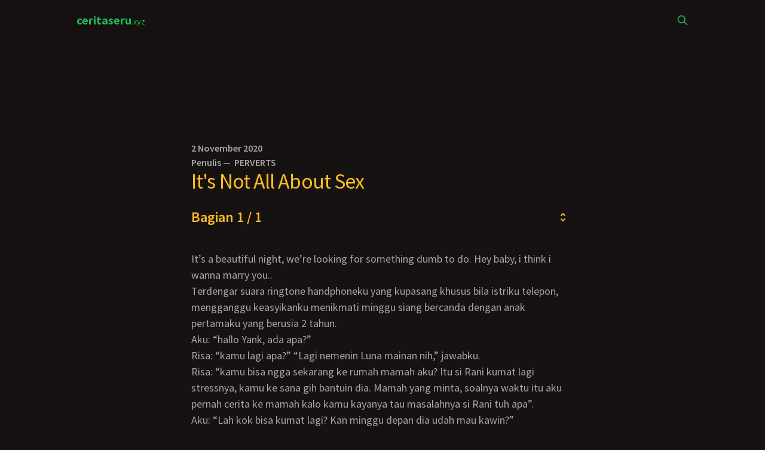

--- FILE ---
content_type: text/html; charset=UTF-8
request_url: https://ceritaseru.xyz/it's-not-all-about-sex-1242643-1
body_size: 13626
content:
<!DOCTYPE html><html lang="id" data-theme="forest"><head><meta charset="utf-8"><meta http-equiv="x-ua-compatible" content="ie=edge"><meta name="viewport" content="width=device-width,initial-scale=1,shrink-to-fit=no"><meta name="theme-color" content="#171212"><link rel="icon" type="image/x-icon" href="/favicon.ico"><link rel="icon" type="image/png" sizes="192x192" href="/android-icon-192x192.png"><link rel="icon" type="image/png" sizes="32x32" href="/favicon-32x32.png"><link rel="icon" type="image/png" sizes="96x96" href="/favicon-96x96.png"><link rel="icon" type="image/png" sizes="16x16" href="/favicon-16x16.png"><link rel="manifest" href="/manifest.json"><meta name="yandex-verification" content="cf692b4b30e3d356"><title>It&#39;s Not All About Sex | Cerita Sex</title><meta name="description" content="It's a beautiful night, we're looking for something dumb to do. Hey baby, i think i wanna marry you.. Terdengar suara ringtone handphoneku yang kupasang khusus bila istriku telepon, mengganggu"><meta property="og:title" content="It's Not All About Sex | Cerita Sex"><meta property="og:description" content="It's a beautiful night, we're looking for something dumb to do. Hey baby, i think i wanna marry you.. Terdengar suara ringtone handphoneku yang kupasang khusus bila istriku telepon, mengganggu"><link rel="canonical" href="https://ceritaseru.xyz/it's-not-all-about-sex-1242643-1"><meta name="clckd" content="f7af6c8d6d31da96e8c3824f56ae7bd4"><meta name="juicyads-site-verification" content="8bda8f3d33850cefcd4e380460e858c8"><link rel="stylesheet" href="/_astro/_page_.CBThbqpi.css"></head><body class="antialiased pb-20"><header class="sticky top-0 z-10 w-full bg-gradient-to-b from-base-100"><div class="w-10/12 mx-auto lg:max-w-screen-lg"><div class="navbar p-0"><div class="navbar-start flex-1 w-auto"><div class="flex flex-col"><a href="/" class="text-primary"><span class="font-bold text-xl">ceritaseru</span><span class="text-sm">.xyz</span></a></div></div><div class="navbar-end w-auto"><a href="/search" class="p-1"><svg style="height: 1.25rem;width: 1.25rem;" xmlns="http://www.w3.org/2000/svg" class="h-5 w-5 stroke-primary" fill="none" viewBox="0 0 24 24" stroke="currentColor"><path stroke-linecap="round" stroke-linejoin="round" stroke-width="2" d="M21 21l-6-6m2-5a7 7 0 11-14 0 7 7 0 0114 0z"></path></svg></a></div></div></div></header><div class="mt-4 flex flex-col gap-4 md:flex-row items-center justify-center md:items-start" style="z-index:1"><div class="flex justify-center overflow-x-scroll"><div style="width:300px;height:112px;z-index:1"><script type="text/javascript" data-cfasync="false" async src="https://poweredby.jads.co/js/jads.js"></script><ins id="1071560" data-width="300" data-height="112"></ins><script type="text/javascript" data-cfasync="false" async>(adsbyjuicy=window.adsbyjuicy||[]).push({adzone:"1071560"})</script></div></div><div class="flex justify-center overflow-x-scroll"><div style="width:300px;height:112px;z-index:1"><script type="text/javascript" data-cfasync="false" async src="https://poweredby.jads.co/js/jads.js"></script><ins id="1076335" data-width="300" data-height="112"></ins><script type="text/javascript" data-cfasync="false" async>(adsbyjuicy=window.adsbyjuicy||[]).push({adzone:"1076335"})</script></div></div></div><div style="position:fixed;bottom:0;left:0;right:0;height:62;width:300;z-index:1"><div class="flex w-full justify-center overflow-x-scroll"><div style="width:300px;height:62px;z-index:1"><script type="text/javascript" data-cfasync="false" async src="https://poweredby.jads.co/js/jads.js"></script><ins id="1071561" data-width="300" data-height="62"></ins><script type="text/javascript" data-cfasync="false" async>(adsbyjuicy=window.adsbyjuicy||[]).push({adzone:"1071561"})</script></div></div></div><div class="w-10/12 mx-auto mt-10 leading-normal prose sm:max-w-screen-sm"><p class="font-semibold"><span>2 November 2020</span><br>Penulis&nbsp;&#8212;&nbsp; <span class="uppercase">perverts</span></p><a href="/it's-not-all-about-sex-1242643-1" class="no-underline" data-pagefind-meta="url[href]"><h1 class="text-4xl tracking-tight break-words text-warning" data-pagefind-body="true" data-pagefind-meta="title" data-pagefind-weight="3">It&#39;s Not All About Sex</h1></a></div><div class="w-10/12 mx-auto sm:max-w-screen-sm mt-3"><div class="drawer"><input id="my-drawer" type="checkbox" class="drawer-toggle"><div class="drawer-content"><label for="my-drawer"><div tabindex="0" class="block py-3 text-2xl font-semibold text-left rounded-lg cursor-pointer"><span class="block truncate text-warning">Bagian 1 / 1</span><div class="absolute inset-y-0 right-0 flex items-center pr-2 pointer-events-none"><svg style="height: 1.25rem;width: 1.25rem;" xmlns="http://www.w3.org/2000/svg" class="h-5 w-5 text-warning" viewBox="0 0 20 20" fill="currentColor"><path fill-rule="evenodd" d="M10 3a1 1 0 01.707.293l3 3a1 1 0 01-1.414 1.414L10 5.414 7.707 7.707a1 1 0 01-1.414-1.414l3-3A1 1 0 0110 3zm-3.707 9.293a1 1 0 011.414 0L10 14.586l2.293-2.293a1 1 0 011.414 1.414l-3 3a1 1 0 01-1.414 0l-3-3a1 1 0 010-1.414z" clip-rule="evenodd"></path></svg></div></div></label></div><div class="drawer-side z-[1]"><label for="my-drawer" aria-label="close sidebar" class="drawer-overlay"></label><div class="h-full overflow-y-scroll overscroll-contain"><ul class="menu bg-base-200 text-base-content min-h-full min-w-52 px-2 pb-16 pt-24"><li class="mb-1 mx-5" id="active"><a class="border w-full border-warning" href="/it's-not-all-about-sex-1242643-1">Bagian 1</a></li></ul></div></div></div></div><div class="w-10/12 mx-auto leading-normal prose prose-lg select-none sm:max-w-screen-sm mt-7 mb-7" data-pagefind-body="true" data-pagefind-weight="1"><p>It’s a beautiful night, we’re looking for something dumb to do. Hey baby, i think i wanna marry you..</p><p>Terdengar suara ringtone handphoneku yang kupasang khusus bila istriku telepon, mengganggu keasyikanku menikmati minggu siang bercanda dengan anak pertamaku yang berusia 2 tahun.</p><p>Aku: “hallo Yank, ada apa?”</p><p>Risa: “kamu lagi apa?” “Lagi nemenin Luna mainan nih,” jawabku.</p><p>Risa: “kamu bisa ngga sekarang ke rumah mamah aku? Itu si Rani kumat lagi stressnya, kamu ke sana gih bantuin dia. Mamah yang minta, soalnya waktu itu aku pernah cerita ke mamah kalo kamu kayanya tau masalahnya si Rani tuh apa”.</p><p>Aku: “Lah kok bisa kumat lagi? Kan minggu depan dia udah mau kawin?”</p><p>Risa: “tau tuh, mau kawin bukannya seneng malah stress lagi. Yaudah kamu ke sana ya?”</p><p>Aku: “trus Luna gimana? Gapapa ditinggal sama mbak aja? Emang kamu nanti pulang jam berapa?”</p><p>Risa: “Gapapa ditinggal juga, kan deket ini, lagian udah biasa juga kan ditinggal? Aku baru bisa pulang sore nanti.”</p><p>Aku: “ooo, yaudah kalo gitu, aku ke rumah mamah kamu sekarang.”</p><p>Risa: “makasih Sayank, love u, mmuuaacch.” “Love u too, mmuuaach,” balasku.</p><p>Perkenalkan, namaku Rio, usiaku 33 tahun. Karyawan BUMN bidang jasa pengiriman. Istriku bernama Risa, usianya 27 tahun, karyawan BUMN jasa keuangan, yang memang tiap awal bulan selalu lembur untuk membuat laporan walaupun itu di hari minggu atau libur nasional.</p><p>Kami telah menikah selama 4 tahun, setelah sebelumnya berpacaran 8 tahun, dan telah dikarunia anak perempuan, serta saat ini istriku sedang mengandung anak kami yang kedua dengan usia kandungan 5 bulan.</p><p>Istriku anak kedua dari tiga bersaudara yang semuanya perempuan. Kakaknya berusia 2 tahun lebih tua dari istriku, telah menikah punya 2 anak dan tinggal di luar kota ikut suaminya. Sedangkan adiknya bernama Rani berusia 23 tahun yang tepat seminggu lagi menikah saat ini masih tinggal bersama orang tua istriku.</p><p>Ketiga bersaudara ini mirip satu sama lain, mengikuti garis wajah ibunya. Malah seringkali kalau mereka jalan berempat, disangka kembar empat oleh orang lain.</p><p>Diantara ketiganya, istriku yang paling cantik. Dengan kulit putih bersih, membuat orang lain menyangka istriku keturunan tiong hoa, padahal keluarga istriku aslinya dari Malang. Sedangkan kakak dan adiknya berkulit lebih gelap.</p><p>Segera aku ambil dompet, handphoneku, dan kunci mobilku, sambil berpesan kepada mbak yang mengasuh anakku untuk menjaga anakku dan meminta kalau ada apa-apa langsung telepon aku.</p><p>Rumah mertuaku tidak jauh dari rumahku, hanya sekitar 3 kilometer. Sehingga tidak sampai sepuluh menit aku sudah sampai.</p><p>Kuparkir mobil di halaman rumah mertuaku. Kulihat ayah mertuaku sedang bersiap-siap menstarter mobilnya.</p><p>Aku: “Assalamualaikum pah.” Sambil aku mencium tangan ayah mertuaku.</p><p>Papah: “Wa’alaikumsalam, eh Rio, sendiri aja? Luna kok ngga diajak? Risa mana?,” “biarin pah Luna di rumah aja, belum tidur siang soalnya. Risa lagi lembur Pah. Lah Papah sendiri emang mau kemana ini udah rapih bener?”, tanyaku.</p><p>Papah: “mau ke kondangan anak temen papah ada yang nikah. Udah sana kamu ke dalam, udah dicariin Mamah tuh.,” “siap pah, Rio masuk dulu ya”, balasku.</p><p>Di dalam rumah aku langsung temui ibu mertuaku. “Mamah,” sahutku. “Eh kmu udah dateng,” jawab Mamah.</p><p>Mamah: “itu loh adikmu itu, kumat lagi, dari pagi nangis-nangis terus, pusing Mamah liatnya. Mana minggu depan mau nikah, kalo gini terus Mamah batalin aja lah.”</p><p>Aku: “ngga perlu gitu juga kali Mah, kan kadang orang mau nikah bikin stres juga hehehe.”</p><p>Mamah: “kakak-kakaknya yang lain ngga tuh. Udah coba kamu liat sana, kali aja sama kamu mau ngobrol. Tuh anaknya ada di atas. Mamah sama Papah mau kondangan dulu. Jangan lupa kunci pintunya kalo kamu di atas, si bibi udah pulang soalnya. Mamah berangkat ya.”</p><p>Aku: “ok Mah.”</p><p>Setelah aku kunci pintu, aku pun segera ke atas menuju kamarnya Rani. Kamarnya bersebelahan kamarku dan istriku waktu kami masih menumpang di rumah mertua. Dengan dinding pembatas gipsum.</p><p>Sebagai anak bungsu, Rani ini cukup manja dan cengeng, hingga sering jadi bahan becandaan kakak-kakaknya. Tapi orangnya agak tertutup untuk masalah pribadinya.</p><p>Rani sebenarnya cantik dan pintar, lulusan perguruan tinggi negeri ternama, dia juga pernah juara kedua lomba putri kecantikan di kota ini. Tingginya hampir setinggi aku sekitar 168 cm.</p><p>“Ran..”, sahutku sambil kuketuk pintu kamarnya. “Ya Mas, masuk aja ngga dikunci,” jawabnya.</p><p>Lalu kubuka pintu. Kulihat Rani sedang duduk bersandar di tempat tidurnya sambil mendekap bantal. Kulihat matanya yang sembab dan masih terlihat bekas air matanya.</p><p>Aku: “kenapa?,” Rani: “ngga tau nih Mas.”</p><p>Aku: “orang mau nikah kok malah nangis gini?!” “Hehehe,” sahut Rani sambil mengusap air matanya.</p><p>Aku: “sini cerita ama Mas Rio, kali aja aku bisa bantu. Kalo kamu ngga mau cerita sama kakak-kakak kamu, kamu bisa cerita ama aku. Kali aja aku bisa temuin inti masalah kamu tuh dimana.”</p><p>Rani: “bingung Mas mau cerita dari mana. Mas kan tau aku kaya gini udah dari lebih dari 3 tahun.”</p><p>Aku: “iya aku tau, tapi jangan sampe kamu ngga jadi nikah juga kali gara-gara kaya gini. Kalo dari cerita-cerita Risa tentang kamu, kayanya aku tau deh masalah kamu apa. Tapi kamu harus jujur dan terbuka apa adanya ya, biar masalahnya selesai. Tenang aja aku bisa jaga rahasia kok, meski ke Risa sekalipun.</p><p>Rani: “iya Mas aku bakal terbuka.”</p><p>“Kamu udah ngga perawan ya?”, tanyaku. Rani terkejut mendengarnya. Kemudian dia mengangguk lemah.</p><p>“Sama cowok waktu SMA?”, tanyaku lagi. “Iya Mas,” jawabnya.</p><p>“Trus kamu kesel dan masih ngga rela diputusin sama cowok itu?”, lanjutku. “Bukan Mas, bukan dia yang bikin aku kesel, tapi yang satu lagi.,” ucap Rani.</p><p>Aku: “ooo, yang waktu kamj kuliah, cowok yang kuliah di Bandung itu ya?” “Iya Mas,” jawab Rani.</p><p>“Aku kesel banget sama tuh cowok, berasa aku ini ngga ada harganya banget, berasa murahan banget, seolah-olah aku ini cuma jadi pemuas nafsu dia aja. Setiap kali ketemu selama 6 bulan itu, pasti dia minta jatah, mau di kosan aku atau di kosan dia di Bandung. Udah gitu dia malah ngilang sama sekali ngga ada kabarnya.</p><p>“Kamunya ngga pernah orgasme kali kalo begituan ama dia makanya kamu kesel hehehe”, candaku karena lihat Rani menangis. Rani tersenyum tipis.</p><p>“Aku tuh ngerasa ngga pernah disayang sama cowok-cowok aku, ngga pernah ada yang perhatia sama aku. Sama Doni juga aku ngerasa ngga disayang, pasti kalo aku curhat apapun ke Doni, pasti jawabnya udah ngga kenapa-kenapa udah biasa itu wajar. Selalu gitu”, sahut Rani.</p><p>Aku: “wajar kali kalo Doni ngomong gitu, dia cuma ngga mau kamu mikir-mikir yang aneh-aneh lagi. Lagian kenapa sih kamu mikirnya kalo kamu itu yang diperalat cowok? Kenapa kamu ngga anggap sebaliknya? Kamu yang peralat tuh cowok buat bisa kamu ajak ngewe? Buat pemuas nafsu kamu. Namanya ngewe itu sejajar kali antara cowok sama cewek, biar sama-sama puas.</p><p>“Sekarang aku tanya, selama kamu ngewe sama tuh cowok yang di Bandung, kamu pernah puas ngga?”, lanjutku. “Ngga Mas,” jawab Rina.</p><p>“Nah, artinya tuh cowok kan ngga ada gunanya buat kamu, ngapain dipikirin lagi. Ngapain kamu kesel ama dia, ngga ada gunanya”, sahutku. “Trus sama Dino kamu udah ngaku ngga perawan? Kamu udah pernah ngewe sama dia?,” lanjutku.</p><p>“Udah Mas, Doni juga ngaku kalo dia udah pernah juga. Tapi kita sepakat ngga ngelakuin itu sebelum nikah”, ujar Rani. “Nah itu masalahnya, Doni belum pernah bikin kamu klimaks hehehe,” candaku.</p><p>Rani: “Tapi aku takut Mas, takut ngecewain Doni”. Rani menangis kembali.</p><p>Aku jadi ngga enak. Kuhampiri Rani, duduk di pinggir tempat tidur di samping Rani. Kubelai rambutnya sambil berkata: “udah ngga kenapa-kenapa, kan Doni juga sama-sama ngga perjaka, jadi impas kan? Ngga perlu dipikirin lagi.” Rani mengangguk lemah.</p><p>“Selama kamu ngewe, kamu pernah orgasme ngga sih?”, tanyaku mencoba mengalihkan perhatian sambil mengusap air mata Rani dari pipinya. “Kayanya sih pernah Mas,” jawab Rani. “Tapi itu waktu SMA dulu.</p><p>“Berarti kamu udah ngga pernah ngewe lagi donk selama 3 tahun ini? Sering masturbasi kamu donk yaa hehehe”, tanyaku iseng.</p><p>“Ngga juga sih Mas, cuma sesekali aja, itu juga waktu udah ngga tahan banget hehehe”, jawab Rani</p><p>“Sambil bayangin punyanya Doni ya? Hahaha” candaku kembali. “Yeee,” sungut Rani.</p><p>Aku masih tetap membelai rambut Rani. Dan aku baru sadar, kalau saat itu Rani memakai baju tidur atau daster terusan dengan dua tali dipundaknya, dan ternyata Rani tidak memakai bra.</p><p>Tatapan mataku langsung menuju ke arah dadanya yang tidak terlalu besar, dibalik dasternya ada seperti titik menonjol. Dan secara refleks aku menyentuh titik itu sambil bertanya: “ini apa ya?” Rani tidak menjawab.</p><p>Kaget juga aku ternyata itu putingnya Rani. Rani tidak berusaha menepis tanganku. Kulihat matanya terpejam. Semakin leluasa lah aku mengelus putingnya yang masih tertutup daster.</p><p>Semakin lama kurasakan puting Rani semakin keras. Kulihat nafasnya semakin berat. Penisku juga semakin mengeras, dan ak baru sadar juga kalau aku tidak memakai celana dalam, karena tergesa-gesa pergi ke rumah mertua.</p><p>Penisku semakin menonjol dibalik celana pendekku. Aku tidak mau menyia-nyiakan kesempatan ini. Kumulai meremas payudara Rani kanan dan kiri secara bergantian. Payudaranya masih kencang dengan ukuran sekitar 32B. Pas dengan tanganku ini.</p><p>Tidak puas sampai disitu, kucoba menurunkan kedua tali daster yang ada di pundak Rani ke kedua lengannya. Kusingkap daster yang masih menutupi payudaranya, dan sekarang terlihat jelas payudaranya yang indah dengan puting berwarna pink yang hampir tidak terlihat tonjolannya. Rupanya cowok-cowok Rani sebelumnya tidak pernah mengeksplor payudara Rani karena terlihat masih sangat alami.</p><p>Tidak ada perlawanan dari Rani. Matanya masih terpejam. Langsung kuremas payudara Rani sebelah kiri sambil kumainkan putingnya. Kemudian kucoba menurunkan kepalaku ke payudaranya sebelah kanan. Kumainkan putingnya dengan ujung lidahku. Makin terlihat Rani sangat menikmati ini.</p><p>Kuturunkan tangan kananku dari payudara kirinya perlahan-lahan menuju ke bagian bawah tubuh Rani. Kuusap perut Rani yang masih terlapis daster. Terus ke bawah sampai ujung dasternya yang ada di sedikit di atas lutut kanan Rani.</p><p>Kumulai singkap daster Rani secara perlahan sambil kuusap paha kanan Rani yang mulus dengan sedkit rambut halusnya. Kurasakan rambut halus pahanya sedikit berdiri saat aku menjelajahi paha kanan Rani bagian dalam. Kehentakan sedikit pada saat tanganku mencapai pangkal pahanya. Di situ sudah mulai terasa rambut kemaluan Rani yang keluar dari celana dalamnya.</p><p>Lanjut ke atas perut Rani, kuusap kembali perutnya yang saat ini langsung bersentuhan dengan jariku. Perut Rani naik turun seolah-seolah dia tergelitik atas permainanku atas perutnya.</p><p>Tanganku turun kembali menuju area vaginanya yang masih tertutup celana dalam. Mulutku masih tetap di payudara kanan Rani, kali ini tidak hanya memainkan putingnya dengan ujung lidah, tapi juga variasi dengan hisapan-hisapan kecil ke putingnya.</p><p>Rani mengeluarkan desahan saat jariku mulai menyentuh area klitorisnya yang masih tertutup celana dalam. Kurasakan celana dalamnya sudah sangat basah di bagian bawah vaginanya.</p><p>Kulihat bibir Rani tidak lagi tertutup rapat. Sesekali terdengar desahan dari bibirnya. Kuarahkan bibirku ke bibirnya. Kukecup mesra bibir Rani, dan Rani pun terkejut sampai membuka matanya. Lalu aku bertanya:” lanjut Sayank?” Dia pun mengangguk diiringi senyum cantik dan mata sayunya.</p><p>Kutatap wajahnya kemudian kucium bibirnya dan Rani pun membalas ciumanku. Kumainkan lidahku dimulutnya dan lidahnya pun mulai bermain seirama dengan permainan jari tanganku atas vaginanya yang masih dibalut celana dalam.</p><p>Bibirku mulai menjelajahi wajah Rani. Kucium mesra belakang telinga kiri Rani, turun menuju lehernya, payudaranya, perutnya sambil kulucuti daster dan celana dalamnya.</p><p>Sekarang terlihat jelas bentuk vagina Rani dengan ditumbuhi rambut yang tidak terlalu lebat dan tercujur rapih. Tampak bibir vaginanya yang mulai sedikit terbuka dan basah karena permainan jariku.</p><p>Kutekuk kedua lutut Rani hingga dalam posisi mengangkang. Aku tidak langsung menuju pusat kenikmatannya. Karena aku tau Rani tipe wanita yang ingin dimanja dan disayang. Kuciumi lutut kirinya perlahan menuju paha bagian dalam sampai pangkal pahanya.</p><p>Tercium aroma vaginanya yang khas. Mulai kujilati vaginanya. Kusapu dari bawah ke atas. Terdengar jelas desah kenikmatan dari bibir Rani. Kumainkan lidahku di klitorisnya dan kuhisap lembut klitorinya terus berulang yang membuat Rani menggeliat kenikmatan. Tangan kanan Rani berada di atas kepalaku dengan sedikit menekan seolah mengatakan kepadaku untuk terus menghisap dan menjilati vaginanya sedangkan tangan kirinya kulihat meremas-remas seprai di dekatnya.</p><p>Kemudian kubuka sedikit bibir vaginanya dengan jariku sampai terlihat bagian dalam bibir vaginanya yang berwarna merah muda dan kumainkan lidahku di sana. Kusapu melingkar dikombinasikan dengan tusukan lidah ke dalam sambil kuaminkan klitorisnya dengan ibu jari kananku. Semakin menggeliatlah Rani dengan desahan yang makin hebat.</p><p>Kusudahi oral vaginanya. Aku bangkit kucium kembali bibirnya sambil jariku tetap bermain dengan vaginanya. Ciuman Rani semakin ganas menyambut ciumanku. Perlahan kumasukan jari tengah kananku ke vaginanya. Rani sedikit menjerit. Masih terasa sempit vagina Rani. Benar kata orang kalau vagina itu elastis, vagina akan kembali rapat kalau sudah lama tidak dimasuki.</p><p>Tangan kanan Rani tidak tinggal diam. Tangannya sudah menggenggam penisku sambil mengocok ringan penisku yang sudah dalam kondisi tegang maksimal.</p><p>Kucari titik kenikmatan di dalam vagina Rani dengan jariku dan i got it. Pada saat kusentuh itu, tubuh Rani tersentak kaget dan ciumannya semakin tidak beraturan. Kemudian aku mulai memainkan lidahku di atas putingnya sambil sesekali menghisap putingnya sudah keras sekali sambil tetap kumainkan jari tengahku di titik kenikmatan dalam vaginanya sementara telapak tanganku memainkan klitorisnya.</p><p>Tidak lama kemudian badan Rani mulai bergetar hebat disertai dengan teriakan kecil dan badannya pun menegang sedikit melengkung ke atas diiringi banjirnya vaginanya oleh cairan kenikmatan wanita. “Udah Mas udah Mas,” jerit Rani sambil berusaha menarik tanganku untuk berhenti bermain di vaginanya.</p><p>Kukeluarkan jariku dalam vaginanya dan tampak jelas jari tanganku basah oleh cairan vaginanya. “Enak sayank?,” tanyaku. Nafasnya masih tersenggal. “Enak bangeeett Mas,” jawabnya manja sambil berusaha mengatur nafasnya kembali.</p><p>“Aku gantian oralin Mas ya. Nanti kalo ngga enak bilang ya Mas soalnya kan udah lama ngga. Itung-itung latihan juga hehehe”, sahutnya sambil tersenyum nakal.</p><p>Kubuka bajuku dan celanaku. Tampak penisku masih berdiri tegak. Gantian akupun berbaring di kasur dan Rani bangun. Diciumnya kembali bibirku dengan posisi sekarang Rani berada di atasku.</p><p>Tangan kirinya mulai memainkan penisku. Kemudian kepala Rani mulai perlahan turun menuju dadaku dan dimainkannya putingku yang mulai mengeras dengan lidahnya, sambil tangan kirinya tetap memainkan penisku. Aah sangat nikmat sekali.</p><p>Sekarang kepalanya sudah berada di depan penisku. “Penis Mas lucu ya, kepalanya besar, badannya gendut, tapi pangkalnya kecil,” ujarnya sambil tertawa genit. Ukuran penisku standar orang Indonesia, bagiku memang bukan masalah ukuran, yang paling penting adalah ketahanannya.</p><p>Sejenak Rani diam tampaknya dia bingung mau mulai dari mana. Rani mulai menjilati ujung penisku sambil matanya menatapku nakal. Sungguh pemandangan yang sangat indah melihat wajah cantik Rani sedang bermain-main dengan penisku. Rani mulai memasukan penisku ke dalam mulutnya. Agak sedikit ngilu karena giginya menyentuh kepala penisku.</p><p>Mulut Rani hanya sanggup mencapai setengah dari panjang penisku. Mulailah dia menghisap penisku naik turun dibantu dengan tangan kanannya yang memegang pangkal penisku sambil sesekali ikut mengocok penisku. Matanya sesekali menatapku, mungkin untuk melihat apakah aku menyukai oralnya atau tidak. Aku pun tersenyum sambil kubelai sayang rambutnya.</p><p>Semakin lama Rani semakin menikmati aktivitas oralnya. Hal ini justru membuat aku semakin tersudut. Aku tidak mau pertahananku hancur dengan mulutnya.</p><p>Kuhentikan aktivitas oral Rani dan kucium kembali Rani sambil merebahkan tubuhnya ke tempat tidur. “Aku masukin ya?,” tanyaku. “Iya Mas tapi pelan-pelan ya,” jawab Rani.</p><p>Aku sudah mengambil posisi di depan vagian Rani. Kulihat vaginanya masih basah. Kuambil kedua kaki Rani, kemudian kuletakan di pundak kanan dan kiriku. Dengan posisi seperti ini, harapannya vagina dapat membuka lebar dan penetrasi akan maksimal.</p><p>Aku usap-usapkan kepala penisku ke bibir vagina Rina. Terlihat dia mulai mendesah sambil menggigit sedikit bibir bawahnya berjaga apabila penetrasi ini akan terasa sakit. Kulihat bibir vaginanya sudah terbuka. Perlahan aku masukan kepala penisku. “Pelan-pelan Mas, sakit,” pintanya.</p><p>Cukup sulit memang. Tampaknya bagian dalam vaginanya sudah berkurang cairannya. Kembali ke keluarkan penisku. Aku oleskan sedikit air liurku ke kepala penisku. Kucoba kembali memasukan penisku ke vaginanya. Sedikit lebih mudah, dan Rina pun menjerit kecil saat penisku sudah masuk setengahnya. Kutahan posisi ini sejenak dan kugoyangkan sedikit maju mundur supaya vagina Rani terbiasa lebih dulu.</p><p>Saat itulah dengan satu hentakan, kebenamkan seluruh penisku ke dalam vagina Rani dan diapun menjerit tapi aku tidak tinggal diam, aku tetap mencium bibir Rani dengan ganasnya sambil tangan kananku memainkan puting kiri Rani.</p><p>Terasa sempit sekali seolah-olah vagina Rani menjepit kencang penisku. Perlahan aku mulai menggenjot keluar masuk penisku. Rani mulai mendesah. Setelah kurasa vagina Rani mulai terbiasa dengan penisku, aku langsung genjot naik turun penisku yang membuat Rani semakin mendesah kencang sambil tidak melepaskan ciumannya.</p><p>Sungguh nikmat vagina Rani. Setelah kuanggap cukup. Aku peluk tubuhnya dan kutarik untuk dalam posisi duduk. Aku ingin Rani mencapai klimaksnya terlebih dahulu.</p><p>Sekarang posisiku berhadapan dengan Rani, dengan dia berada duduk di kedua pahaku. “Aduh Mas sebentar Mas ini mentok banget. Ini aku sampe merinding,” ucap Rani. Kugoyangkan maju mundur penisku dan Rani pun ikut menggoyangkan pinggulnya menyesuaikan irama goyanganku. Aku peluk dia, kucium dia, kebelai dia penuh sayang.</p><p>Semakin lama goyangan Rani semakin cepat dan ngga beraturan, biasanya kalau dengan istriku ini tandanya istriku akan mencapai klimaks. Aku bantu goyangan Rani dengan memegang kedua pantatnya. Dan benar saja, goyangan Rani semakin cepat dan pendek-pendek seperti orang kejang diiringi desahan kencang dan diakhiri dengan pekikan tertahan.</p><p>Kemudian badannya pun melemas. Rani sandarkan kepalanya di bahu kiriku. “Uuh… aku dapet lagi Mas. Aku sayang Mas Rio,” ucapnya lirih dengan nafas tersenggal sambil mengecup pipi kiriku. “Aku sayang kamu juga,” jawabku sambil memeluknya dan kuelus punggungnya.</p><p>Aku biarkan Rani untuk istirahat sejenak mengatur nafasnya dengan posisi penisku masih berada di dalam vaginanya.</p><p>“Lagi?”, godaku. Dicubitnya pinggangku dengan manja. “Mauu. Tapi lemees,” jawabnya manja.</p><p>“Yaudah, kalo gitu kamu tiduran aja ya”, sahutku. Perlahan aku rebahkan Rani ke tempat tidur. Aku minta Rani berbaring ke kanan dengan posisi kakinya menekuk seperti berjongkok tapi dalam posisi tiduran miring ke kiri. Menurut aku posisi ini seperti posisi dogy, malah menurut aku jauh lebih maksimal penetrasinya ketimbang dogy.</p><p>Aku dekatkan penisku ke lubang vagina Rani yang terbuka. Perlahan kumasukan hingga seluruhnya masuk. Terdengar desahan dari Rani. Aku pun mulai menggoyangkan pinggangku maju mundur. Dari kecepatan ringan sampai sedang. Terlihat Rani malah semakin menggelinjang dan desahannya semakin kencang dan meracau: “aduh Mas ampun Mas, geli banget Mas, udah ngga tahan Mas.</p><p>Rina semakin bergetar dan menjerit kencang. Badannya bergetar hebat dan kembali Rani mendapatkan orgasmenya. Didorongnya badanku supaya penisku lepas dari vaginanya. “Udah Mas udah, aku udah ngga tahan, lemes banget, ampun ini enak banget,” racaunya. Akupun tersenyum. Kukecup keningnya dan kupeluk tubuhnya dari belakang sambil tiduran juga.</p><p>“Mas Rio kok masih belum keluar juga sih? Aku udah lemes mes banget ini”, ucapnya sambil tersenggal. Kucium rambutnya dan mengucap: “kali ini keluar cepet kok. Tahan ya.”</p><p>Kemudian aku meminta Rani untuk tengkurap dan meluruskan kakinya. Lalu aku mulai memasukan penisku ke vaginanya dengan posisi aku duduk di pantat Rani bagian bawah. Aku paling ngga tahan posisi ini. Benar saja, ngga sampai satu menit penisku mulai berkedut dan berontak ingin mengeluarkan air maninya.</p><p>Aku pun terjatuh lemas di punggung Rani. Kukecup tengkuknya Rani, dan Rani pun mengambil tanganku untuk digenggamnya erat. Cukup lama aku dalam posisi ini, sebelum akhirnya terdengar suara manja Rani: “Mas beeraat.”</p><p>“Heheheh”, aku pun meringis. Lalu aku berbaring di sebelah Rani. Rani pun langsung mengubah posisinya dengan menyandarkan kepalanya di dadaku sambil menggenggam tanganku. Akupun membalas dengan memeluknya erat.</p><p>“Aku sebenernya ingin kaya gini dari dulu Mas”, ujar Rani tiba-tiba memecah keheningan. “Maksudnya?,” tanyaku.</p><p>“Aku tuh pengen punya cowok kaya Mas Rio. Mas Rio kelihatan sayang banget sama Mbak Risa, perhatian sama Mbak Risa, selalu ada kalo Mbak Risa butuh. Aku iri sama Mbak Risa. Kapan aku bisa dapet cowok kaya Mas Rio”, ucap Ria lirih.</p><p>Aku terdiam bingung menanggapi apa. “Waktu Mas Rio masih pacaran sama Mbak Risa, aku sering pergokin Mas Rio ngapa-ngapain Mbak Risa. Tapi walaupun Mas Rio udah ngapa-ngapain Mbak Risa, tetep aja Mas Rio ngga ninggalin Mbak Risa malah sampe nikah kaya sekarang,” lanjut Rani.</p><p>“Kamu udah punya Doni kok. Doni itu sayang banget loh sama kamu. Cuma emang caranya aja yang beda”, aku coba menanggapi. “Tapi tetep aja beda Mas, ngga kaya Mas Rio,” balasnya.</p><p>“Apalagi kalo denger Mas Rio lagi main sama Mbak Risa di kamar sebelah, aku ikutan masturbasi sambil bayangin main sama Mas Rio, cuma ya ngga sampe puas. Mas Rio inget ngga waktu itu kita pernah ditinggal berdua di rumah ini selama 2 malam karena Mbak Risa ikut Papah Mamah ke Malang. Aku sebenernya udah mau ngajak Mas Rio main sama aku, tapi malah Mas Rionya keluyuran, makanya aku sempet bete.</p><p>“Ooo pantes kamu sempet keluar pas aku mau jalan sambil bilang ‘keluyuran mulu nih’. Tau gitu kan aku juga mau banget hehehe”, balasku. “Mas Rio jahat,” ucap Rani sambil mencubitku gemas.</p><p>“Udah yuk. Bentar lagi Papah Mamah pasti pulang. Risa juga kayanya udah jalan pulang”, ucapku. “Yaudah Mas, aku mau bobo dulu. Lemes, tapi puaaas banget hehehe,” Rani nyengir sumringah.</p><p>“Terima kasih ya Mas udah bantuin aku. Nanti kalo ternyata Doni ngga seperti yang Mas Rio bilang, aku boleh minta kaya gini lagi ya Mas?”, pinta Rani merajuk. “Dengan senang hati cantiik,” jawabku sambil tersenyum. Lalu kami pun berciuman kembali. Kemudian aku pun pamit pulang.</p><p>Selang dua hari dari kejadian itu, aku mengajak ngobrol bareng kedua mertuaku, Rani, dan Doni. Dalam obrolan itu aku minta supaya antara Doni dan Tani terjalin komunikasi yang terbuka, dan masing-masing juga harus lebih mengerti dan perhatian kepada pasangannya.</p><p>Saat ini Rani dan Doni sudah dikarunai anak dan tidak tingggal bersama mertuaku lagi. Sampai saat ini juga aku tidak pernah mendengar stresnya Rani kambuh lagi.</p><p>Pernah di satu kali kesempatan sekitar sebulan setelah mereka menikah, aku bertanya ke Rani bagaimana Doni, dan Rani menjawab sambil tersenyum nakal: “dari 3 kali main, puas 2 kali”.</p><p>Aku cukup bersyukur mendengarnya. Tapi aku berharap, Rani tetap mengajakku lagi.</p></div><div class="w-10/12 mx-auto mt-10 sm:max-w-screen-sm"></div><div class="divider"></div><div class="w-10/12 mt-10 mx-auto prose prose-lg sm:max-w-screen-sm leading-tight"><div class="flex justify-center overflow-x-scroll"><div style="width:300px;height:262px;z-index:1"><script type="text/javascript" data-cfasync="false" async src="https://poweredby.jads.co/js/jads.js"></script><ins id="1076333" data-width="300" data-height="262"></ins><script type="text/javascript" data-cfasync="false" async>(adsbyjuicy=window.adsbyjuicy||[]).push({adzone:"1076333"})</script></div></div><h2 class="text-2xl uppercase">Cerita Sex Lainnya</h2><ul><li class="my-2"><a href="/asi-ku-untuk-mas-rio-1244531-1" class="link text-md focus:underline link-warning link-hover font-semibold leading-none">ASI-ku untuk Mas Rio</a><div class="text-sm font-normal">18m - 1ch</div></li><li class="my-2"><a href="/mbak-dita-kakak-iparku-juga-istri-sahabatku-1246661-1" class="link text-md focus:underline link-warning link-hover font-semibold leading-none">Mbak Dita, kakak iparku juga istri sahabatku</a><div class="text-sm font-normal">43m - 3ch</div></li><li class="my-2"><a href="/three-sisters-1261749-1" class="link text-md focus:underline link-warning link-hover font-semibold leading-none">Three Sisters</a><div class="text-sm font-normal">1j 29m - 5ch</div></li></ul><h2 class="text-2xl uppercase">Cerita Sex Pilihan</h2><ul><li class="my-2"><a href="/akibat-ke-dukun-935623-1" class="link text-md focus:underline link-warning link-hover font-semibold leading-none">Akibat Ke Dukun</a><div class="text-sm font-normal">45m - 2ch</div></li><li class="my-2"><a href="/ochi-kakakku-yang-seksi-1055001-1" class="link text-md focus:underline link-warning link-hover font-semibold leading-none">Ochi, kakakku yang seksi</a><div class="text-sm font-normal">2j 31m - 8ch</div></li><li class="my-2"><a href="/ibu-pura-pura-diam-1073265-1" class="link text-md focus:underline link-warning link-hover font-semibold leading-none">Ibu Pura Pura Diam</a><div class="text-sm font-normal">1j 5m - 10ch</div></li><li class="my-2"><a href="/keluarga-pak-trisno-1117642-1" class="link text-md focus:underline link-warning link-hover font-semibold leading-none">Keluarga Pak Trisno</a><div class="text-sm font-normal">6j 33m - 23ch</div></li><li class="my-2"><a href="/ingin-binatang-peliharaan-1131118-1" class="link text-md focus:underline link-warning link-hover font-semibold leading-none">Ingin Binatang Peliharaan</a><div class="text-sm font-normal">1j 10m - 7ch</div></li><li class="my-2"><a href="/antar-mama-ke-dokter-1136009-1" class="link text-md focus:underline link-warning link-hover font-semibold leading-none">Antar Mama ke Dokter</a><div class="text-sm font-normal">2j 0m - 7ch</div></li><li class="my-2"><a href="/jangan-sampai-papa-mama-tahu-yah-dek-1137946-1" class="link text-md focus:underline link-warning link-hover font-semibold leading-none">Jangan Sampai Papa Mama Tahu yah Dek</a><div class="text-sm font-normal">54m - 3ch</div></li><li class="my-2"><a href="/pemuja-ibu-1268656-1" class="link text-md focus:underline link-warning link-hover font-semibold leading-none">Pemuja Ibu</a><div class="text-sm font-normal">1j 12m - 13ch</div></li><li class="my-2"><a href="/pengalaman-yang-mengubah-hidupku-bersama-mama-dan-tante-lia-1283827-1" class="link text-md focus:underline link-warning link-hover font-semibold leading-none">Pengalaman Hidupku Bersama Mama dan Tante Lia</a><div class="text-sm font-normal">3j 27m - 20ch</div></li><li class="my-2"><a href="/banjir-pun-melanda-1289349-1" class="link text-md focus:underline link-warning link-hover font-semibold leading-none">Banjir pun Melanda</a><div class="text-sm font-normal">8j 16m - 11ch</div></li><li class="my-2"><a href="/bapakku-ingin-nyusu-lagi-1296178-1" class="link text-md focus:underline link-warning link-hover font-semibold leading-none">Bapakku Ingin Nyusu Lagi</a><div class="text-sm font-normal">3j 55m - 21ch</div></li><li class="my-2"><a href="/budhe-anah-janda-desa-bertubuh-ibu-kota.-budi-hartawan-1339403-1" class="link text-md focus:underline link-warning link-hover font-semibold leading-none">Budhe Anah janda desa bertubuh ibukota</a><div class="text-sm font-normal">7j 18m - 51ch</div></li><li class="my-2"><a href="/diburu-nafsu-incest-update-part-33-1348619-1" class="link text-md focus:underline link-warning link-hover font-semibold leading-none">Diburu Nafsu Incest</a><div class="text-sm font-normal">9j 48m - 65ch</div></li><li class="my-2"><a href="/panggilnya-teteh-aja-jangan-tante-1350234-1" class="link text-md focus:underline link-warning link-hover font-semibold leading-none">Panggilnya Teteh Aja, Jangan Tante</a><div class="text-sm font-normal">2j 51m - 8ch</div></li><li class="my-2"><a href="/menanam-benih-di-rahim-ibu-dan-adikku-tamat-1356411-1" class="link text-md focus:underline link-warning link-hover font-semibold leading-none">Menanam Benih di Rahim Ibu dan Adikku</a><div class="text-sm font-normal">1j 31m - 13ch</div></li><li class="my-2"><a href="/birahi-liar-di-dalam-keluarga-kami-1356974-1" class="link text-md focus:underline link-warning link-hover font-semibold leading-none">Birahi Liar - Di Dalam Keluarga Kami</a><div class="text-sm font-normal">4j 29m - 33ch</div></li><li class="my-2"><a href="/dirumah-bambu-bercinta-dengan-ibu-1368853-1" class="link text-md focus:underline link-warning link-hover font-semibold leading-none">Dirumah Bambu Bercinta dengan Ibu</a><div class="text-sm font-normal">1j 49m - 7ch</div></li></ul></div><footer class="w-10/12 mx-auto lg:max-w-screen-lg py-10"><ul class="flex flex-col leading-none text-xxx gap-3"><li><a href="https://kingbokep.tv/">Bokep</a></li><li><a href="https://kingbokep.tv/category/indonesia/">Bokep Indo</a></li><li><a href="https://avtub.wiki/">AVTub</a></li><li><a href="https://avtub.wiki/category/jav-sub-indo/">JAV Sub Indo</a></li></ul></footer><script async src="https://www.googletagmanager.com/gtag/js?id=G-205MJEY8RR"></script><script>function gtag(){dataLayer.push(arguments)}window.dataLayer=window.dataLayer||[],gtag("js",new Date),gtag("config","G-205MJEY8RR")</script><script>!function(e,t,a,n,c,r,i){e[c]=e[c]||function(){(e[c].a=e[c].a||[]).push(arguments)},e[c].l=1*new Date,r=t.createElement(a),i=t.getElementsByTagName(a)[0],r.async=1,r.src="https://mc.yandex.ru/metrika/tag.js",i.parentNode.insertBefore(r,i)}(window,document,"script",0,"ym"),ym(74233852,"init",{clickmap:!0,trackLinks:!0,accurateTrackBounce:!0})</script><noscript><div><img src="https://mc.yandex.ru/watch/74233852" style="position:absolute; left:-9999px;" alt=""></div></noscript></body></html>